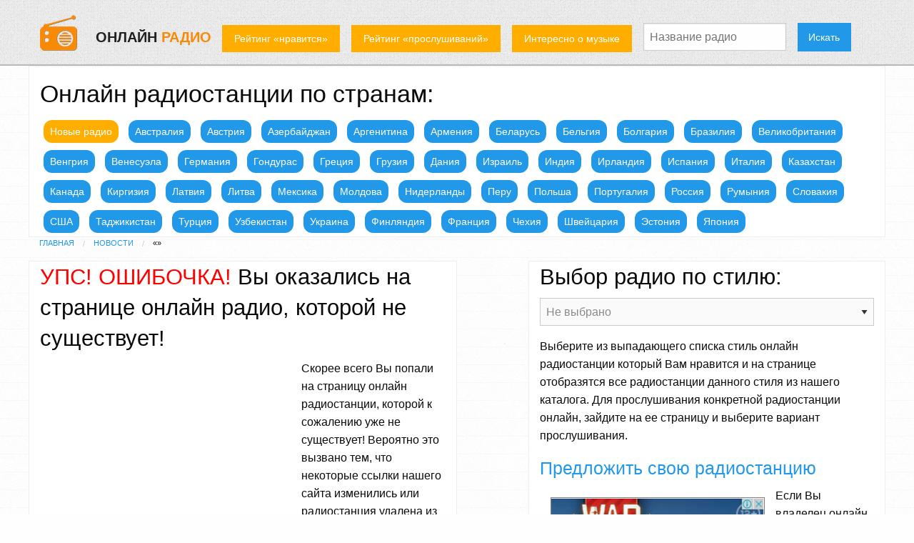

--- FILE ---
content_type: text/html; charset=windows-1251
request_url: https://www.online-fm.net/online-radio.php?st_id=264&m=14
body_size: 9352
content:

<!DOCTYPE HTML>
<html>
  <head>
    <meta http-equiv="Content-Type" content="text/html; charset=UTF-8" />
    <meta name="viewport" content="width=device-width, initial-scale=1.0"/>
      <title>Онлайн радиостанция "". Слушать радиостанцию "" бесплатно онлайн в хорошем качестве </title>
      <!-- http://foundation.zurb.com/sites/download.html/#customizeFoundation -->
       <meta name="keywords" content=" Страница радио, радиостанци, радио, fm радио онлайн, слушать радио, бесплатно fm радио">
       <meta name="description" content="">
       
  <script src="../baloon/js/baloon.js" type="text/javascript"></script>
  <script src="../baloon/js/validate.js" type="text/javascript"></script>
  <script src="../baloon/js/default.js" type="text/javascript"></script>       
       
      <link href="../baloon/css/baloon.css" rel="stylesheet" type="text/css"> 
      <link rel="stylesheet" href="css/foundation.min.css">
      <link rel="stylesheet" href="css/my.css">
      <link rel="shortcut icon" href="./favicon.ico" />


<!-- GGL Verif -->
<meta name="google-site-verification" content="w9QXNwatShkm3o02OXQg7SH_AbCXRAittBhN13XphBM" />
<!-- //GGL Verif -->  

<!-- I.UA verification -->
<meta name="iua-site-verification" content="b5fc848e935088001f30da64d83d8f97" />
<!-- //I.UA verification -->

<!--GGL ADS -- automatic --> 
<script async src="https://pagead2.googlesyndication.com/pagead/js/adsbygoogle.js?client=ca-pub-2289013004229694"
     crossorigin="anonymous"></script>
<!--GGL ADS -- automatic -->    

<!-- Yandex verif -->
<meta name="yandex-verification" content="b34d96a4f96b551c" />
<!-- //Yandex verif --> 

  </head>
<body>
<div class="top-bar">
  <div class="row">
  <div class="top-bar-left">
    <div class="top-bar-left">
      <ul class="dropdown menu" data-dropdown-menu>
        <li>
          <a href="/">
          <img src="img/r_logo.png" alt="Бесплатное онлайн радио" title="Слушайте онлайн интернет радио бесплатно" style="margin-right:3px; margin-top: -10px;">
        </a>
        </li> 
        <li id="count"> <span style="color:#2199e8;"></span>&nbsp;</li>
        <li id="online"> Онлайн&nbsp;</li>
        <li id="radio">Радио</li>

    
   </div>
   <div class="top-bar-left" style="margin: 15px 0 0 10px;">
    <ul class="dropdown menu" data-dropdown-menu>
      <li><a title="Популярные онлайн радиостанции по отметкам !Нравится!" class="warning button" href="rating-online-radio.php?m=18&p=1">Рейтинг &laquo;нравится&raquo;</a></li>
      <li><a title="Популярные онлайн радиостанции по количеству прослушиваний" class="warning button" href="rating-listen-radio.php?m=19&p=1">Рейтинг &laquo;прослушиваний&raquo;</a></li>
      <li><a title="Интересные новости музыки" class="warning button" href="news-online-radio.php?m=29">Интересно о музыке</a></li>
      <li class="has-submenu">
        <!--<a title="Помощь посетителю как слушать радио" class="warning button" href="#">Полезно о радио</a>
          <ul class="submenu menu vertical" data-submenu>
            <li><a href="page-online-radio.php?id=14&m=5">Как слушать радио</a></li>
            <li><a href="page-online-radio.php?id=16&m=5">Затраты на прослушивание</a></li>
            <li><a href="page-online-radio.php?id=17&m=5">Удобство прослушивания</a></li>
         </ul>-->
      </li>
    </ul>
    </div>
  </div>
  <div class="top-bar-left" style="margin: 12px 0 0 0;">
<!-- Find -->
<form name="searsh"  method="get" action="search-online-radio.php">
    <ul class="menu">
      <li><input name="f_find" type="search" placeholder="Название радио"></li>
      <li><input type="hidden" name="m" value="17"/></li>
      <li><button type="submit" class="button">Искать</button></li>
    </ul>
  </form>  
<!-- //Find -->    
  </div>
 
  
  </div>
</div>
<div class="row column" id="tbl_fon" style="padding-top:15px;">
<h1>Онлайн радиостанции по странам:</h1>
<a title="Радиостанции недавно добавленные в каталог" class="button" style="background: #ffae00; border-radius: 12px; padding:8px; margin:5px;" href="new-online-radio.php?m=20&p=1">Новые радио</a>
     <a class="button" style="border-radius: 12px; padding:8px; margin:5px;" href = "radio-by-country.php?country_id=25&m=12&p=1">Австралия</a>
     <a class="button" style="border-radius: 12px; padding:8px; margin:5px;" href = "radio-by-country.php?country_id=20&m=12&p=1">Австрия</a>
     <a class="button" style="border-radius: 12px; padding:8px; margin:5px;" href = "radio-by-country.php?country_id=33&m=12&p=1">Азербайджан</a>
     <a class="button" style="border-radius: 12px; padding:8px; margin:5px;" href = "radio-by-country.php?country_id=47&m=12&p=1">Аргенитина</a>
     <a class="button" style="border-radius: 12px; padding:8px; margin:5px;" href = "radio-by-country.php?country_id=12&m=12&p=1">Армения</a>
     <a class="button" style="border-radius: 12px; padding:8px; margin:5px;" href = "radio-by-country.php?country_id=11&m=12&p=1">Беларусь</a>
     <a class="button" style="border-radius: 12px; padding:8px; margin:5px;" href = "radio-by-country.php?country_id=51&m=12&p=1">Бельгия</a>
     <a class="button" style="border-radius: 12px; padding:8px; margin:5px;" href = "radio-by-country.php?country_id=48&m=12&p=1">Болгария</a>
     <a class="button" style="border-radius: 12px; padding:8px; margin:5px;" href = "radio-by-country.php?country_id=40&m=12&p=1">Бразилия</a>
     <a class="button" style="border-radius: 12px; padding:8px; margin:5px;" href = "radio-by-country.php?country_id=18&m=12&p=1">Великобритания</a>
     <a class="button" style="border-radius: 12px; padding:8px; margin:5px;" href = "radio-by-country.php?country_id=49&m=12&p=1">Венгрия</a>
     <a class="button" style="border-radius: 12px; padding:8px; margin:5px;" href = "radio-by-country.php?country_id=55&m=12&p=1">Венесуэла</a>
     <a class="button" style="border-radius: 12px; padding:8px; margin:5px;" href = "radio-by-country.php?country_id=22&m=12&p=1">Германия</a>
     <a class="button" style="border-radius: 12px; padding:8px; margin:5px;" href = "radio-by-country.php?country_id=54&m=12&p=1">Гондурас</a>
     <a class="button" style="border-radius: 12px; padding:8px; margin:5px;" href = "radio-by-country.php?country_id=23&m=12&p=1">Греция</a>
     <a class="button" style="border-radius: 12px; padding:8px; margin:5px;" href = "radio-by-country.php?country_id=13&m=12&p=1">Грузия</a>
     <a class="button" style="border-radius: 12px; padding:8px; margin:5px;" href = "radio-by-country.php?country_id=36&m=12&p=1">Дания</a>
     <a class="button" style="border-radius: 12px; padding:8px; margin:5px;" href = "radio-by-country.php?country_id=21&m=12&p=1">Израиль</a>
     <a class="button" style="border-radius: 12px; padding:8px; margin:5px;" href = "radio-by-country.php?country_id=43&m=12&p=1">Индия</a>
     <a class="button" style="border-radius: 12px; padding:8px; margin:5px;" href = "radio-by-country.php?country_id=46&m=12&p=1">Ирландия</a>
     <a class="button" style="border-radius: 12px; padding:8px; margin:5px;" href = "radio-by-country.php?country_id=26&m=12&p=1">Испания</a>
     <a class="button" style="border-radius: 12px; padding:8px; margin:5px;" href = "radio-by-country.php?country_id=24&m=12&p=1">Италия</a>
     <a class="button" style="border-radius: 12px; padding:8px; margin:5px;" href = "radio-by-country.php?country_id=38&m=12&p=1">Казахстан</a>
     <a class="button" style="border-radius: 12px; padding:8px; margin:5px;" href = "radio-by-country.php?country_id=29&m=12&p=1">Канада</a>
     <a class="button" style="border-radius: 12px; padding:8px; margin:5px;" href = "radio-by-country.php?country_id=42&m=12&p=1">Киргизия</a>
     <a class="button" style="border-radius: 12px; padding:8px; margin:5px;" href = "radio-by-country.php?country_id=15&m=12&p=1">Латвия</a>
     <a class="button" style="border-radius: 12px; padding:8px; margin:5px;" href = "radio-by-country.php?country_id=28&m=12&p=1">Литва</a>
     <a class="button" style="border-radius: 12px; padding:8px; margin:5px;" href = "radio-by-country.php?country_id=50&m=12&p=1">Мексика</a>
     <a class="button" style="border-radius: 12px; padding:8px; margin:5px;" href = "radio-by-country.php?country_id=44&m=12&p=1">Молдова</a>
     <a class="button" style="border-radius: 12px; padding:8px; margin:5px;" href = "radio-by-country.php?country_id=32&m=12&p=1">Нидерланды</a>
     <a class="button" style="border-radius: 12px; padding:8px; margin:5px;" href = "radio-by-country.php?country_id=27&m=12&p=1">Перу</a>
     <a class="button" style="border-radius: 12px; padding:8px; margin:5px;" href = "radio-by-country.php?country_id=19&m=12&p=1">Польша</a>
     <a class="button" style="border-radius: 12px; padding:8px; margin:5px;" href = "radio-by-country.php?country_id=52&m=12&p=1">Португалия</a>
     <a class="button" style="border-radius: 12px; padding:8px; margin:5px;" href = "radio-by-country.php?country_id=1&m=12&p=1">Россия</a>
     <a class="button" style="border-radius: 12px; padding:8px; margin:5px;" href = "radio-by-country.php?country_id=30&m=12&p=1">Румыния</a>
     <a class="button" style="border-radius: 12px; padding:8px; margin:5px;" href = "radio-by-country.php?country_id=35&m=12&p=1">Словакия</a>
     <a class="button" style="border-radius: 12px; padding:8px; margin:5px;" href = "radio-by-country.php?country_id=16&m=12&p=1">США</a>
     <a class="button" style="border-radius: 12px; padding:8px; margin:5px;" href = "radio-by-country.php?country_id=45&m=12&p=1">Таджикистан</a>
     <a class="button" style="border-radius: 12px; padding:8px; margin:5px;" href = "radio-by-country.php?country_id=41&m=12&p=1">Турция</a>
     <a class="button" style="border-radius: 12px; padding:8px; margin:5px;" href = "radio-by-country.php?country_id=14&m=12&p=1">Узбекистан</a>
     <a class="button" style="border-radius: 12px; padding:8px; margin:5px;" href = "radio-by-country.php?country_id=2&m=12&p=1">Украина</a>
     <a class="button" style="border-radius: 12px; padding:8px; margin:5px;" href = "radio-by-country.php?country_id=39&m=12&p=1">Финляндия</a>
     <a class="button" style="border-radius: 12px; padding:8px; margin:5px;" href = "radio-by-country.php?country_id=17&m=12&p=1">Франция</a>
     <a class="button" style="border-radius: 12px; padding:8px; margin:5px;" href = "radio-by-country.php?country_id=34&m=12&p=1">Чехия</a>
     <a class="button" style="border-radius: 12px; padding:8px; margin:5px;" href = "radio-by-country.php?country_id=31&m=12&p=1">Швейцария</a>
     <a class="button" style="border-radius: 12px; padding:8px; margin:5px;" href = "radio-by-country.php?country_id=37&m=12&p=1">Эстония</a>
     <a class="button" style="border-radius: 12px; padding:8px; margin:5px;" href = "radio-by-country.php?country_id=53&m=12&p=1">Япония</a>

</div>

<script type="text/javascript"> window.location = "error-404-online-radio.php?m=404"</script>
 
<h4>Новые онлайн радиостанции:</h4>
<div class="row small-up-3">
<table style="width: 100%;">
<tr>
<td>
  <div>
  
  

  
    <a href="online-radio.php?st_id=1361&m=14">
      <img style="border-radius: 10px 10px 10px 10px; float: left;" class="thumbnail" src="useruploads/station_img/radio_bonton_20260121_1832.jpg" 
      title='Слушайте радиостанцию "Radio Bonton" онлайн бесплатно' alt="Онлайн радиостанция Radio Bonton" />
    </a>
    <!--<h6>Radio Bonton</h6>-->
    
<p><span style="font-size: 12px;"><strong>Страна:</strong> Чехия</span><br />
<span style="font-size: 12px;"><strong>Жанр:</strong> Популярная музыка</span><br />
<span style="font-size: 12px;"><strong>Язык:</strong> чешский</span></p>    
    
    <p>
 <img alt='Новое радио' title='Новое радио' src = './img/starr0.png'>    
<!--LIKE -->
  
<div>      
 <img src="img/like.png" title="Нравится радиостанция! "/>
 <span style='font-size:80%'>3</span> </div>     
<!--/LIKE -->    
</p>    
    
<p>
  <a title="Слушайте радиостанцию Radio Bonton онлайн бесплатно." 
   href="online-radio.php?st_id=1361&m=14" class="button hollow tiny expanded">Radio Bonton</a>
</p>    
    
  </div>  
<td>
  <div>
  
  

  
    <a href="online-radio.php?st_id=1360&m=14">
      <img style="border-radius: 10px 10px 10px 10px; float: left;" class="thumbnail" src="useruploads/station_img/radio_svisjazz_20260121_1817.jpg" 
      title='Слушайте радиостанцию "Swiss Jazz" онлайн бесплатно' alt="Онлайн радиостанция Swiss Jazz" />
    </a>
    <!--<h6>Swiss Jazz</h6>-->
    
<p><span style="font-size: 12px;"><strong>Страна:</strong> Швейцария</span><br />
<span style="font-size: 12px;"><strong>Жанр:</strong> Блюз</span><br />
<span style="font-size: 12px;"><strong>Язык:</strong> немецкий</span></p>    
    
    <p>
 <img alt='Новое радио' title='Новое радио' src = './img/starr0.png'>    
<!--LIKE -->
  
<div>      
 <img src="img/like.png" title="Нравится радиостанция! "/>
 <span style='font-size:80%'>2</span> </div>     
<!--/LIKE -->    
</p>    
    
<p>
  <a title="Слушайте радиостанцию Swiss Jazz онлайн бесплатно." 
   href="online-radio.php?st_id=1360&m=14" class="button hollow tiny expanded">Swiss Jazz</a>
</p>    
    
  </div>  
<td>
  <div>
  
  

  
    <a href="online-radio.php?st_id=1359&m=14">
      <img style="border-radius: 10px 10px 10px 10px; float: left;" class="thumbnail" src="useruploads/station_img/radio_d99_20260121_1753.jpg" 
      title='Слушайте радиостанцию "Radio D99" онлайн бесплатно' alt="Онлайн радиостанция Radio D99" />
    </a>
    <!--<h6>Radio D99</h6>-->
    
<p><span style="font-size: 12px;"><strong>Страна:</strong> Мексика</span><br />
<span style="font-size: 12px;"><strong>Жанр:</strong> Классический рок</span><br />
<span style="font-size: 12px;"><strong>Язык:</strong> испанский</span></p>    
    
    <p>
 <img alt='Новое радио' title='Новое радио' src = './img/starr0.png'>    
<!--LIKE -->
  
<div>      
 <img src="img/like.png" title="Нравится радиостанция! "/>
 <span style='font-size:80%'>3</span> </div>     
<!--/LIKE -->    
</p>    
    
<p>
  <a title="Слушайте радиостанцию Radio D99 онлайн бесплатно." 
   href="online-radio.php?st_id=1359&m=14" class="button hollow tiny expanded">Radio D99</a>
</p>    
    
  </div>  
</tr><tr>
<td>
  <div>
  
  

  
    <a href="online-radio.php?st_id=1358&m=14">
      <img style="border-radius: 10px 10px 10px 10px; float: left;" class="thumbnail" src="useruploads/station_img/radio_rocknpop_20260121_1744.jpg" 
      title='Слушайте радиостанцию "Rock N Pop" онлайн бесплатно' alt="Онлайн радиостанция Rock N Pop" />
    </a>
    <!--<h6>Rock N Pop</h6>-->
    
<p><span style="font-size: 12px;"><strong>Страна:</strong> Гондурас</span><br />
<span style="font-size: 12px;"><strong>Жанр:</strong> Рок</span><br />
<span style="font-size: 12px;"><strong>Язык:</strong> испанский</span></p>    
    
    <p>
 <img alt='Новое радио' title='Новое радио' src = './img/starr0.png'>    
<!--LIKE -->
  
<div>      
 <img src="img/like.png" title="Нравится радиостанция! "/>
 <span style='font-size:80%'>3</span> </div>     
<!--/LIKE -->    
</p>    
    
<p>
  <a title="Слушайте радиостанцию Rock N Pop онлайн бесплатно." 
   href="online-radio.php?st_id=1358&m=14" class="button hollow tiny expanded">Rock N Pop</a>
</p>    
    
  </div>  
<td>
  <div>
  
  

  
    <a href="online-radio.php?st_id=1357&m=14">
      <img style="border-radius: 10px 10px 10px 10px; float: left;" class="thumbnail" src="useruploads/station_img/radio_hot94_20260121_1733.jpg" 
      title='Слушайте радиостанцию "Radio Hot 94" онлайн бесплатно' alt="Онлайн радиостанция Radio Hot 94" />
    </a>
    <!--<h6>Radio Hot 94</h6>-->
    
<p><span style="font-size: 12px;"><strong>Страна:</strong> Венесуэла</span><br />
<span style="font-size: 12px;"><strong>Жанр:</strong> Разнообразная</span><br />
<span style="font-size: 12px;"><strong>Язык:</strong> испанский</span></p>    
    
    <p>
 <img alt='Новое радио' title='Новое радио' src = './img/starr0.png'>    
<!--LIKE -->
  
<div>      
 <img src="img/like.png" title="Нравится радиостанция! "/>
 <span style='font-size:80%'>3</span> </div>     
<!--/LIKE -->    
</p>    
    
<p>
  <a title="Слушайте радиостанцию Radio Hot 94 онлайн бесплатно." 
   href="online-radio.php?st_id=1357&m=14" class="button hollow tiny expanded">Radio Hot 94</a>
</p>    
    
  </div>  
<td>
  <div>
  
  

  
    <a href="online-radio.php?st_id=1356&m=14">
      <img style="border-radius: 10px 10px 10px 10px; float: left;" class="thumbnail" src="useruploads/station_img/radio_rama_20260121_1723.jpg" 
      title='Слушайте радиостанцию "Radiorama" онлайн бесплатно' alt="Онлайн радиостанция Radiorama" />
    </a>
    <!--<h6>Radiorama</h6>-->
    
<p><span style="font-size: 12px;"><strong>Страна:</strong> Венесуэла</span><br />
<span style="font-size: 12px;"><strong>Жанр:</strong> Популярная музыка</span><br />
<span style="font-size: 12px;"><strong>Язык:</strong> испанский</span></p>    
    
    <p>
 <img alt='Новое радио' title='Новое радио' src = './img/starr0.png'>    
<!--LIKE -->
  
<div>      
 <img src="img/like.png" title="Нравится радиостанция! "/>
 <span style='font-size:80%'>3</span> </div>     
<!--/LIKE -->    
</p>    
    
<p>
  <a title="Слушайте радиостанцию Radiorama онлайн бесплатно." 
   href="online-radio.php?st_id=1356&m=14" class="button hollow tiny expanded">Radiorama</a>
</p>    
    
  </div>  
</tr><tr>
<td>
  <div>
  
  

  
    <a href="online-radio.php?st_id=1355&m=14">
      <img style="border-radius: 10px 10px 10px 10px; float: left;" class="thumbnail" src="useruploads/station_img/radio_latgales_20260118_2017.jpg" 
      title='Слушайте радиостанцию "Latgales Radio" онлайн бесплатно' alt="Онлайн радиостанция Latgales Radio" />
    </a>
    <!--<h6>Latgales Radio</h6>-->
    
<p><span style="font-size: 12px;"><strong>Страна:</strong> Латвия</span><br />
<span style="font-size: 12px;"><strong>Жанр:</strong> Фолк этническая музыка</span><br />
<span style="font-size: 12px;"><strong>Язык:</strong> латвийский</span></p>    
    
    <p>
 <img alt='Новое радио' title='Новое радио' src = './img/starr0.png'>    
<!--LIKE -->
  
<div>      
 <img src="img/like.png" title="Нравится радиостанция! "/>
 <span style='font-size:80%'>3</span> </div>     
<!--/LIKE -->    
</p>    
    
<p>
  <a title="Слушайте радиостанцию Latgales Radio онлайн бесплатно." 
   href="online-radio.php?st_id=1355&m=14" class="button hollow tiny expanded">Latgales Radio</a>
</p>    
    
  </div>  
<td>
  <div>
  
  

  
    <a href="online-radio.php?st_id=1354&m=14">
      <img style="border-radius: 10px 10px 10px 10px; float: left;" class="thumbnail" src="useruploads/station_img/radio_jaunerock_20260118_12001.jpg" 
      title='Слушайте радиостанцию "Noir Jaune Rock" онлайн бесплатно' alt="Онлайн радиостанция Noir Jaune Rock" />
    </a>
    <!--<h6>Noir Jaune Rock</h6>-->
    
<p><span style="font-size: 12px;"><strong>Страна:</strong> Бельгия</span><br />
<span style="font-size: 12px;"><strong>Жанр:</strong> Рок</span><br />
<span style="font-size: 12px;"><strong>Язык:</strong> французский</span></p>    
    
    <p>
 <img alt='Новое радио' title='Новое радио' src = './img/starr0.png'>    
<!--LIKE -->
  
<div>      
 <img src="img/like.png" title="Нравится радиостанция! "/>
 <span style='font-size:80%'>4</span> </div>     
<!--/LIKE -->    
</p>    
    
<p>
  <a title="Слушайте радиостанцию Noir Jaune Rock онлайн бесплатно." 
   href="online-radio.php?st_id=1354&m=14" class="button hollow tiny expanded">Noir Jaune Rock</a>
</p>    
    
  </div>  
<td>
  <div>
  
  

  
    <a href="online-radio.php?st_id=1353&m=14">
      <img style="border-radius: 10px 10px 10px 10px; float: left;" class="thumbnail" src="useruploads/station_img/radio_4you_20260118_1950.jpg" 
      title='Слушайте радиостанцию "Radio 4You" онлайн бесплатно' alt="Онлайн радиостанция Radio 4You" />
    </a>
    <!--<h6>Radio 4You</h6>-->
    
<p><span style="font-size: 12px;"><strong>Страна:</strong> Беларусь</span><br />
<span style="font-size: 12px;"><strong>Жанр:</strong> Электронная музыка</span><br />
<span style="font-size: 12px;"><strong>Язык:</strong> русский</span></p>    
    
    <p>
 <img alt='Новое радио' title='Новое радио' src = './img/starr0.png'>    
<!--LIKE -->
  
<div>      
 <img src="img/like.png" title="Нравится радиостанция! "/>
 <span style='font-size:80%'>3</span> </div>     
<!--/LIKE -->    
</p>    
    
<p>
  <a title="Слушайте радиостанцию Radio 4You онлайн бесплатно." 
   href="online-radio.php?st_id=1353&m=14" class="button hollow tiny expanded">Radio 4You</a>
</p>    
    
  </div>  
</tr><tr>
<td>
  <div>
  
  

  
    <a href="online-radio.php?st_id=1352&m=14">
      <img style="border-radius: 10px 10px 10px 10px; float: left;" class="thumbnail" src="useruploads/station_img/radio-fm96_20260107_1851.jpg" 
      title='Слушайте радиостанцию "Radio FM96" онлайн бесплатно' alt="Онлайн радиостанция Radio FM96" />
    </a>
    <!--<h6>Radio FM96</h6>-->
    
<p><span style="font-size: 12px;"><strong>Страна:</strong> Канада</span><br />
<span style="font-size: 12px;"><strong>Жанр:</strong> Рок</span><br />
<span style="font-size: 12px;"><strong>Язык:</strong> английский</span></p>    
    
    <p>
 <img alt='Новое радио' title='Новое радио' src = './img/starr0.png'>    
<!--LIKE -->
  
<div>      
 <img src="img/like.png" title="Нравится радиостанция! "/>
 <span style='font-size:80%'>6</span> </div>     
<!--/LIKE -->    
</p>    
    
<p>
  <a title="Слушайте радиостанцию Radio FM96 онлайн бесплатно." 
   href="online-radio.php?st_id=1352&m=14" class="button hollow tiny expanded">Radio FM96</a>
</p>    
    
  </div>  
<td>
  <div>
  
  

  
    <a href="online-radio.php?st_id=1351&m=14">
      <img style="border-radius: 10px 10px 10px 10px; float: left;" class="thumbnail" src="useruploads/station_img/radio-ibiza_20260107_1841.jpg" 
      title='Слушайте радиостанцию "Radio Ibiza" онлайн бесплатно' alt="Онлайн радиостанция Radio Ibiza" />
    </a>
    <!--<h6>Radio Ibiza</h6>-->
    
<p><span style="font-size: 12px;"><strong>Страна:</strong> Испания</span><br />
<span style="font-size: 12px;"><strong>Жанр:</strong> Электронная музыка</span><br />
<span style="font-size: 12px;"><strong>Язык:</strong> испанский</span></p>    
    
    <p>
 <img alt='Новое радио' title='Новое радио' src = './img/starr0.png'>    
<!--LIKE -->
  
<div>      
 <img src="img/like.png" title="Нравится радиостанция! "/>
 <span style='font-size:80%'>9</span> </div>     
<!--/LIKE -->    
</p>    
    
<p>
  <a title="Слушайте радиостанцию Radio Ibiza онлайн бесплатно." 
   href="online-radio.php?st_id=1351&m=14" class="button hollow tiny expanded">Radio Ibiza</a>
</p>    
    
  </div>  
<td>
  <div>
  
  

  
    <a href="online-radio.php?st_id=1350&m=14">
      <img style="border-radius: 10px 10px 10px 10px; float: left;" class="thumbnail" src="useruploads/station_img/radio-dublin_20260107_1836.jpg" 
      title='Слушайте радиостанцию "Dublin 98FM" онлайн бесплатно' alt="Онлайн радиостанция Dublin 98FM" />
    </a>
    <!--<h6>Dublin 98FM</h6>-->
    
<p><span style="font-size: 12px;"><strong>Страна:</strong> Ирландия</span><br />
<span style="font-size: 12px;"><strong>Жанр:</strong> Популярная музыка</span><br />
<span style="font-size: 12px;"><strong>Язык:</strong> английский</span></p>    
    
    <p>
 <img alt='Новое радио' title='Новое радио' src = './img/starr0.png'>    
<!--LIKE -->
  
<div>      
 <img src="img/like.png" title="Нравится радиостанция! "/>
 <span style='font-size:80%'>7</span> </div>     
<!--/LIKE -->    
</p>    
    
<p>
  <a title="Слушайте радиостанцию Dublin 98FM онлайн бесплатно." 
   href="online-radio.php?st_id=1350&m=14" class="button hollow tiny expanded">Dublin 98FM</a>
</p>    
    
  </div>  
</tr><tr>
<td>
  <div>
  
  

  
    <a href="online-radio.php?st_id=1349&m=14">
      <img style="border-radius: 10px 10px 10px 10px; float: left;" class="thumbnail" src="useruploads/station_img/shizoid-transe_20260107_1826.jpg" 
      title='Слушайте радиостанцию "Schizoid" онлайн бесплатно' alt="Онлайн радиостанция Schizoid" />
    </a>
    <!--<h6>Schizoid</h6>-->
    
<p><span style="font-size: 12px;"><strong>Страна:</strong> Индия</span><br />
<span style="font-size: 12px;"><strong>Жанр:</strong> Транс (trance)</span><br />
<span style="font-size: 12px;"><strong>Язык:</strong> индийский</span></p>    
    
    <p>
 <img alt='Новое радио' title='Новое радио' src = './img/starr0.png'>    
<!--LIKE -->
  
<div>      
 <img src="img/like.png" title="Нравится радиостанция! "/>
 <span style='font-size:80%'>6</span> </div>     
<!--/LIKE -->    
</p>    
    
<p>
  <a title="Слушайте радиостанцию Schizoid онлайн бесплатно." 
   href="online-radio.php?st_id=1349&m=14" class="button hollow tiny expanded">Schizoid</a>
</p>    
    
  </div>  
<td>
  <div>
  
  

  
    <a href="online-radio.php?st_id=1348&m=14">
      <img style="border-radius: 10px 10px 10px 10px; float: left;" class="thumbnail" src="useruploads/station_img/radio-100fm-20260104_1850.jpg" 
      title='Слушайте радиостанцию "100 FM Radius" онлайн бесплатно' alt="Онлайн радиостанция 100 FM Radius" />
    </a>
    <!--<h6>100 FM Radius</h6>-->
    
<p><span style="font-size: 12px;"><strong>Страна:</strong> Израиль</span><br />
<span style="font-size: 12px;"><strong>Жанр:</strong> Хиты</span><br />
<span style="font-size: 12px;"><strong>Язык:</strong> иврит</span></p>    
    
    <p>
 <img alt='Новое радио' title='Новое радио' src = './img/starr0.png'>    
<!--LIKE -->
  
<div>      
 <img src="img/like.png" title="Нравится радиостанция! "/>
 <span style='font-size:80%'>9</span> </div>     
<!--/LIKE -->    
</p>    
    
<p>
  <a title="Слушайте радиостанцию 100 FM Radius онлайн бесплатно." 
   href="online-radio.php?st_id=1348&m=14" class="button hollow tiny expanded">100 FM Radius</a>
</p>    
    
  </div>  
<td>
  <div>
  
  

  
    <a href="online-radio.php?st_id=1347&m=14">
      <img style="border-radius: 10px 10px 10px 10px; float: left;" class="thumbnail" src="useruploads/station_img/radio-88-20260104_1844.jpg" 
      title='Слушайте радиостанцию "Radio 88" онлайн бесплатно' alt="Онлайн радиостанция Radio 88" />
    </a>
    <!--<h6>Radio 88</h6>-->
    
<p><span style="font-size: 12px;"><strong>Страна:</strong> Венгрия</span><br />
<span style="font-size: 12px;"><strong>Жанр:</strong> Популярная музыка</span><br />
<span style="font-size: 12px;"><strong>Язык:</strong> венгерский</span></p>    
    
    <p>
 <img alt='Новое радио' title='Новое радио' src = './img/starr0.png'>    
<!--LIKE -->
  
<div>      
 <img src="img/like.png" title="Нравится радиостанция! "/>
 <span style='font-size:80%'>6</span> </div>     
<!--/LIKE -->    
</p>    
    
<p>
  <a title="Слушайте радиостанцию Radio 88 онлайн бесплатно." 
   href="online-radio.php?st_id=1347&m=14" class="button hollow tiny expanded">Radio 88</a>
</p>    
    
  </div>  
</tr><tr>
<td>
  <div>
  
  

  
    <a href="online-radio.php?st_id=1346&m=14">
      <img style="border-radius: 10px 10px 10px 10px; float: left;" class="thumbnail" src="useruploads/station_img/radio-klc-20260104_1838.jpg" 
      title='Слушайте радиостанцию "KLC original" онлайн бесплатно' alt="Онлайн радиостанция KLC original" />
    </a>
    <!--<h6>KLC original</h6>-->
    
<p><span style="font-size: 12px;"><strong>Страна:</strong> Бразилия</span><br />
<span style="font-size: 12px;"><strong>Жанр:</strong> Электронная музыка</span><br />
<span style="font-size: 12px;"><strong>Язык:</strong> испанский</span></p>    
    
    <p>
 <img alt='Новое радио' title='Новое радио' src = './img/starr0.png'>    
<!--LIKE -->
  
<div>      
 <img src="img/like.png" title="Нравится радиостанция! "/>
 <span style='font-size:80%'>7</span> </div>     
<!--/LIKE -->    
</p>    
    
<p>
  <a title="Слушайте радиостанцию KLC original онлайн бесплатно." 
   href="online-radio.php?st_id=1346&m=14" class="button hollow tiny expanded">KLC original</a>
</p>    
    
  </div>  
<td>
  <div>
  
  

  
    <a href="online-radio.php?st_id=1345&m=14">
      <img style="border-radius: 10px 10px 10px 10px; float: left;" class="thumbnail" src="useruploads/station_img/radio-lider-20260104_1831.jpg" 
      title='Слушайте радиостанцию "Radio Lider" онлайн бесплатно' alt="Онлайн радиостанция Radio Lider" />
    </a>
    <!--<h6>Radio Lider</h6>-->
    
<p><span style="font-size: 12px;"><strong>Страна:</strong> Венесуэла</span><br />
<span style="font-size: 12px;"><strong>Жанр:</strong> Популярная музыка</span><br />
<span style="font-size: 12px;"><strong>Язык:</strong> испанский</span></p>    
    
    <p>
 <img alt='Новое радио' title='Новое радио' src = './img/starr0.png'>    
<!--LIKE -->
  
<div>      
 <img src="img/like.png" title="Нравится радиостанция! "/>
 <span style='font-size:80%'>6</span> </div>     
<!--/LIKE -->    
</p>    
    
<p>
  <a title="Слушайте радиостанцию Radio Lider онлайн бесплатно." 
   href="online-radio.php?st_id=1345&m=14" class="button hollow tiny expanded">Radio Lider</a>
</p>    
    
  </div>  
<td>
  <div>
  
  

  
    <a href="online-radio.php?st_id=1344&m=14">
      <img style="border-radius: 10px 10px 10px 10px; float: left;" class="thumbnail" src="useruploads/station_img/radio-rt-20260104_1821.jpg" 
      title='Слушайте радиостанцию "Play Top Radio" онлайн бесплатно' alt="Онлайн радиостанция Play Top Radio" />
    </a>
    <!--<h6>Play Top Radio</h6>-->
    
<p><span style="font-size: 12px;"><strong>Страна:</strong> Венесуэла</span><br />
<span style="font-size: 12px;"><strong>Жанр:</strong> Популярная музыка</span><br />
<span style="font-size: 12px;"><strong>Язык:</strong> испанский</span></p>    
    
    <p>
 <img alt='Новое радио' title='Новое радио' src = './img/starr0.png'>    
<!--LIKE -->
  
<div>      
 <img src="img/like.png" title="Нравится радиостанция! "/>
 <span style='font-size:80%'>7</span> </div>     
<!--/LIKE -->    
</p>    
    
<p>
  <a title="Слушайте радиостанцию Play Top Radio онлайн бесплатно." 
   href="online-radio.php?st_id=1344&m=14" class="button hollow tiny expanded">Play Top Radio</a>
</p>    
    
  </div>  
</tr></table></div>


</div>

<div class="medium-6 large-5 columns" id="tbl_fon">

<div class="primary callout">
<img style="margin-left:85px; margin-top:5px;" width="265px" height="161px" title="Stop War in Ukraine!" alt="Stop War in Ukraine!" src="/img/stop_war_fm.png" />
</div>


<!-- Select style radio -->
<div class="primary callout">
<h3>Выбор жанра радиостанции:</h3>

<form method="POST" action="online-radio-style.php?m=10&p=1">
<select name="st_id" onchange="this.form.submit()">
<option value="0">Не выбрано</option>
		   <option style="margin-left:4px;" value="15" 
         >
	     Альтернативная </option>
	     		   <option style="margin-left:4px;" value="20" 
         >
	     Блюз </option>
	     		   <option style="margin-left:4px;" value="31" 
         >
	     Детское радио </option>
	     		   <option style="margin-left:4px;" value="11" 
         >
	     Джаз </option>
	     		   <option style="margin-left:4px;" value="25" 
         >
	     Дип-хаус (deep house) </option>
	     		   <option style="margin-left:4px;" value="24" 
         >
	     Диско </option>
	     		   <option style="margin-left:4px;" value="29" 
         >
	     Информационное </option>
	     		   <option style="margin-left:4px;" value="37" 
         >
	     Кантри </option>
	     		   <option style="margin-left:4px;" value="21" 
         >
	     Классическая музыка </option>
	     		   <option style="margin-left:4px;" value="12" 
         >
	     Классический рок </option>
	     		   <option style="margin-left:4px;" value="8" 
         >
	     Клубная (танцевальная) </option>
	     		   <option style="margin-left:4px;" value="19" 
         >
	     Музыка 80-х 90-х </option>
	     		   <option style="margin-left:4px;" value="27" 
         >
	     Музыка из игр </option>
	     		   <option style="margin-left:4px;" value="9" 
         >
	     Популярная музыка </option>
	     		   <option style="margin-left:4px;" value="14" 
         >
	     Разнообразная </option>
	     		   <option style="margin-left:4px;" value="5" 
         >
	     Релакс (лаунж) </option>
	     		   <option style="margin-left:4px;" value="33" 
         >
	     Рок </option>
	     		   <option style="margin-left:4px;" value="16" 
         >
	     Рэгги </option>
	     		   <option style="margin-left:4px;" value="34" 
         >
	     Рэп, Хип-хоп (hip-hop) </option>
	     		   <option style="margin-left:4px;" value="3" 
         >
	     Рэтро </option>
	     		   <option style="margin-left:4px;" value="35" 
         >
	     Транс (trance) </option>
	     		   <option style="margin-left:4px;" value="22" 
         >
	     Фолк этническая музыка </option>
	     		   <option style="margin-left:4px;" value="32" 
         >
	     Хеви-метал </option>
	     		   <option style="margin-left:4px;" value="17" 
         >
	     Хиты </option>
	     		   <option style="margin-left:4px;" value="23" 
         >
	     Христианское радио </option>
	     		   <option style="margin-left:4px;" value="36" 
         >
	     Чилаут (chill out) </option>
	     		   <option style="margin-left:4px;" value="13" 
         >
	     Шансон </option>
	     		   <option style="margin-left:4px;" value="28" 
         >
	     Электронная музыка </option>
	           </select>
</form>
<p><strong>Выберите из выпадающего списка</strong> онлайн радиостанций, тот музыкальный жанр, который Вам 
   нравится и на странице отобразятся все онлайн радиостанции данного жанра из нашего каталога. 
   Для прослушивания конкретной радиостанции, зайдите на ее страницу и выберите удобный вариант 
   прослушивания.
</p>
</div>      
<!-- Select style radio -->



<h4>Предложить свою радиостанцию</h4>


<p>Если Вы владелец онлайн радиостанции, или считаете, что можете предложить свою радиостанцию нашему 
каталогу, Вы можете сообщить нам о своем желании добавить Ваше онлайн радио в наш каталог. 
Предлагаемая Вами музыкальная радиостанция должна быть хоть немного популярна и обязательно должна иметь 
свой сайт.</p>

<a href="add-online-radio.php?m=22" class="button large">Предложить свою радиостанцию</a>

<!-- NEWS -->
<h3>Новости музыки и курьезы:</h3>
<div class="tabs-panel is-active" id="panel">
<div>
</div><div>
  
     <p><a href="news-item.php?id=93&m=3">
        <h4>У дуэта Sw@da i Niczos проблемы с языком?</h4> 
      </a>
    </p>
    <p> <img src="http://www.online-fm.net/useruploads/news_img25/kurioz_20250323_1534.jpg" vspace="5" hspace="10" width="170" height="153" align="left" />Курьезный случай произошёл на польском национальном отборе на &laquo;Евровидение&raquo;.<b> Дуэт Sw@da i Niczos</b> представил песню &laquo;Lusterka&raquo;, исполненную на подляшском диалекте &mdash; смеси польского, белорусского и украинского языков. <br /><div>Это вызвало бурную реакцию в интернете: некоторые фанаты критиковали выбор языка, утверждая, что он не является ни польским, ни подляшским диалектом, и обвиняли организаторов в поддержке украинской диаспоры в Польше, значительно возросшей с 2022 года.</div>     </p>
    <p align="right">
      <span style="color: #f98a07; float: left;">[ 22.03.2025 ]</span>
      <a class="button hollow tiny" href ="news-item.php?id=93&m=3">
        Подробнее      
      </a>
    </p>
</div><div>
  
     <p><a href="news-item.php?id=92&m=3">
        <h4>Брюс Кулик планирует начать работу над автобиографией</h4> 
      </a>
    </p>
    <p>    <img src="http://online-fm.net/useruploads/news_img16/gitar_kiss.jpg" align="left" height="153" width="170" hspace="10" vspace="10" /><div><br /></div><div>Бывший гитарист американской рок-группы KISS <b>Брюс Кулик</b> заявил, что в следующем году он планирует начать работу над автобиографией.&nbsp;</div><div>По словам музыканта, в книге он подробно расскажет о своей жизни и работе с групой KISS.</div>                    </p>
    <p align="right">
      <span style="color: #f98a07; float: left;">[ 23.01.2025 ]</span>
      <a class="button hollow tiny" href ="news-item.php?id=92&m=3">
        Подробнее      
      </a>
    </p>
</div><div>
  
     <p><a href="news-item.php?id=91&m=3">
        <h4>Самая популярная песня 2024 года</h4> 
      </a>
    </p>
    <p>  <img src="http://online-fm.net/useruploads/news_img16/bili-ailish.jpg" align="left" height="148" width="220" hspace="10" vspace="10" /><b>Музыкальный стриминговый сервис Spotify подвел итоги 2024 года</b>&nbsp;и определил самую популярную песню. Этот трек занял первое место в музыкальном чарте платформы &quot;Самые популярные композиции&quot; в последние недели прошлого года.Как сообщает издание Variety, речь идет о хите&nbsp;<b>&quot;Birds of a Feather&quot;</b>, который исполняет известная американская певица Билли Айлиш. Трек вышел в июле 2024 года и вошел в альбом звезды &quot;Hit Me Hard and Soft&quot;. За семь месяцев он стал лидером на различных площадках и популярным во всем мире. А платформа Spotify признала его самым популярным.               </p>
    <p align="right">
      <span style="color: #f98a07; float: left;">[ 09.01.2025 ]</span>
      <a class="button hollow tiny" href ="news-item.php?id=91&m=3">
        Подробнее      
      </a>
    </p>
</div><div>
  
     <p><a href="news-item.php?id=89&m=3">
        <h4>Вышел новый клип The Beatles на песню Now and Then</h4> 
      </a>
    </p>
    <p> <img src="http://online-fm.net/useruploads/news_img16/beatles_20231109_748.jpg" align="left" height="113" width="160" hspace="8" vspace="2" /><div>Вышел клип на финальную песню The Beatles &laquo;Now and Then&raquo;. В нем можно увидеть Пола Маккартни и Ринго Старра из студии, а также старые съемки и фото Джона Леннона и Джорджа Харрисона &ndash; причем в некоторых кадрах все четверо &laquo;битлов&raquo; появляются вместе.</div><div>Режиссером видео выступит Питер Джексон, создавший кинотрилогию &laquo;Властелин колец&raquo; (2001&ndash;2003).</div>          </p>
    <p align="right">
      <span style="color: #f98a07; float: left;">[ 02.11.2023 ]</span>
      <a class="button hollow tiny" href ="news-item.php?id=89&m=3">
        Подробнее      
      </a>
    </p>
</div><div>
  
     <p><a href="news-item.php?id=90&m=3">
        <h4>The Rolling Stones опубликовали видео песни с Леди Гагой</h4> 
      </a>
    </p>
    <p><img src="http://online-fm.net/useruploads/news_img16/roll_st_20231109_812.jpg" align="left" height="142" width="170" hspace="12" vspace="2" /><div>The Rolling Stones опубликовали концертное видео с песней &laquo;Sweet Sounds of Heaven&raquo;, которую они исполнили вместе с Леди Гагой. Ролик был снят 19 октября на нью-йоркском выступлении группы.</div><div>Концерт &laquo;роллингов&raquo; прошел не на стадионе, как можно было ожидать, а в клубе Racket. Это шоу было отчасти секретным: сначала о нем говорили как о &laquo;событии, связанном с The Rolling Stones&raquo;, потом поползли слухи, что это будет просто вечеринка в честь релиза альбома &laquo;Hackney Diamonds&raquo;</div>     </p>
    <p align="right">
      <span style="color: #f98a07; float: left;">[ 24.10.2023 ]</span>
      <a class="button hollow tiny" href ="news-item.php?id=90&m=3">
        Подробнее      
      </a>
    </p>
</div><div>
  
     <p><a href="news-item.php?id=86&m=3">
        <h4>Галкин публично унизил Киркорова</h4> 
      </a>
    </p>
    <p><p><img src="http://online-fm.net/useruploads/news_img16/mg_20230118_1531.jpg" align="left" height="150" width="170" hspace="12" vspace="5" alt="Максим Галкин" /></p> <p>На одном из концертов Максим Галкин высказался о личной жизни с Аллой Пугачевой, &quot;уколов&quot; Филиппа Киркорова.</p> <p>В России мужа Аллы Пугачевой часто обвиняли в нетрадиционной ориентации, но Галкин сделал это предметов своих выступлений.</p>     </p>
    <p align="right">
      <span style="color: #f98a07; float: left;">[ 18.01.2023 ]</span>
      <a class="button hollow tiny" href ="news-item.php?id=86&m=3">
        Подробнее      
      </a>
    </p>
</div>
</div>
<!-- //News -->  
  
</div>
</div>
<div class="column row">

<!-- ANY Radiostation  -->

<h3>Другие онлайн радиостанции жанра &laquo;&raquo;:</h3>

<div class="tabs-panel is-active" id="panel" style="background: white; border: 1px solid #eeeeee;">

<div class="row medium-up-3 large-up-6">
 </div>


</div>
</div>

<br />
<div class="bot-bar">
<div class="row column">
<ul class="menu">
<li>Copyright &copy; Онлайн радио 2012 - 2026 <span style="font-size:8px"> - [3]</span> 
 </li>
<li><a title="Популярные онлайн радиостанции по отметкам !Нравится!" href="rating-online-radio.php?m=18&p=1">Рейтинг &laquo;нравится&raquo;</a></li>
<li><a title="Популярные онлайн радиостанции по количеству прослушиваний" href="rating-listen-radio.php?m=19&p=1">Рейтинг &laquo;прослушиваний&raquo;</a></li>
<li><a href="new-online-radio.php?m=20">Новые радиостанции</a></li>
<!--<li><a href="my-list-online-radio.php?m=21">Любимое радио</a></li>-->
<li><a href="news-online-radio.php?m=29">Новости</a></li>
<!--<li><a href="page-online-radio.php?id=14&m=5">Как слушать радио</a></li>-->

<li class="float-right" style="padding-top: 10px;">
<!-- Whos amug -->
<script id="_wauv0c">var _wau = _wau || []; _wau.push(["classic", "lsad8icij3r3", "v0c"]);(function() { var s=document.createElement("script"); s.async=true; s.src="https://widgets.amung.us/classic.js";document.getElementsByTagName("head")[0].appendChild(s);})();</script>
<!-- //Whos amug -->
</li>

<li class="float-right">

<!-- I.UA counter -->
<a href="https://www.i.ua/" target="_blank" onclick="this.href='https://i.ua/r.php?116374';" title="Rated by I.UA">
<script type="text/javascript"><!--
iS='http'+(window.location.protocol=='https:'?'s':'')+
'://r.i.ua/s?u116374&p62&n'+Math.random();
iD=document;if(!iD.cookie)iD.cookie="b=b; path=/";if(iD.cookie)iS+='&c1';
iS+='&d'+(screen.colorDepth?screen.colorDepth:screen.pixelDepth)
+"&w"+screen.width+'&h'+screen.height;
iT=iR=iD.referrer.replace(iP=/^[a-z]*:\/\//,'');iH=window.location.href.replace(iP,'');
((iI=iT.indexOf('/'))!=-1)?(iT=iT.substring(0,iI)):(iI=iT.length);
if(iT!=iH.substring(0,iI))iS+='&f'+escape(iR);
iS+='&r'+escape(iH);
iD.write('<img src="'+iS+'" border="0" width="88" height="31" />');
//--></script></a><!-- End of I.UA counter -->

<!-- Default Statcounter.com code / -->
<script type="text/javascript">
var sc_project=13079340; 
var sc_invisible=1; 
var sc_security="4854b94b"; 
</script>
<script type="text/javascript"
src="https://www.statcounter.com/counter/counter.js"
async></script>
<noscript><div class="statcounter"><a title="Web Analytics
Made Easy - Statcounter" href="https://statcounter.com/"
target="_blank"><img class="statcounter"
src="https://c.statcounter.com/13079340/0/4854b94b/1/"
alt="Web Analytics Made Easy - Statcounter"
referrerPolicy="no-referrer-when-downgrade"></a></div></noscript>
<!-- End of Statcounter.com Code -->

</li>
<li class="float-right" style="padding-top: 10px;">

</li>
<li class="float-right" style="padding-top: 10px; padding-right: 10px;">
<img src="/img/88_31_online_fm.jpg"/>
</li>
</ul>
</div>
</div>


<script src="https://code.jquery.com/jquery-2.1.4.min.js"></script>
<script src="js/foundation.js"></script>
<script>
      $(document).foundation();
    </script>
    
<!-- GGL Analyt -->    
<script>
  (function(i,s,o,g,r,a,m){i['GoogleAnalyticsObject']=r;i[r]=i[r]||function(){
  (i[r].q=i[r].q||[]).push(arguments)},i[r].l=1*new Date();a=s.createElement(o),
  m=s.getElementsByTagName(o)[0];a.async=1;a.src=g;m.parentNode.insertBefore(a,m)
  })(window,document,'script','//www.google-analytics.com/analytics.js','ga');

  ga('create', 'UA-4752213-5', 'auto');
  ga('send', 'pageview');

</script>    
<!-- //GGL Analyt -->
</body>
</html>

--- FILE ---
content_type: text/html; charset=windows-1251
request_url: https://www.online-fm.net/error-404-online-radio.php?m=404
body_size: 7111
content:

<!DOCTYPE HTML>
<html>
  <head>
    <meta http-equiv="Content-Type" content="text/html; charset=UTF-8" />
    <meta name="viewport" content="width=device-width, initial-scale=1.0"/>
      <title>Ошибка! Вы попали на страницу которой не существует! Онлайн радио </title>
      <!-- http://foundation.zurb.com/sites/download.html/#customizeFoundation -->
       <meta name="keywords" content="Ошибка, страница, не существует, радио, fm, онлайн ">
       <meta name="description" content="Страница ошибки! Такой страницы уже нет на сайте! Перейдите по ссылке в меню на страницу которая Вам нужна.">
       
  <script src="../baloon/js/baloon.js" type="text/javascript"></script>
  <script src="../baloon/js/validate.js" type="text/javascript"></script>
  <script src="../baloon/js/default.js" type="text/javascript"></script>       
       
      <link href="../baloon/css/baloon.css" rel="stylesheet" type="text/css"> 
      <link rel="stylesheet" href="css/foundation.min.css">
      <link rel="stylesheet" href="css/my.css">
      <link rel="shortcut icon" href="./favicon.ico" />


<!-- GGL Verif -->
<meta name="google-site-verification" content="w9QXNwatShkm3o02OXQg7SH_AbCXRAittBhN13XphBM" />
<!-- //GGL Verif -->  

<!-- I.UA verification -->
<meta name="iua-site-verification" content="b5fc848e935088001f30da64d83d8f97" />
<!-- //I.UA verification -->

<!--GGL ADS -- automatic --> 
<script async src="https://pagead2.googlesyndication.com/pagead/js/adsbygoogle.js?client=ca-pub-2289013004229694"
     crossorigin="anonymous"></script>
<!--GGL ADS -- automatic -->    

<!-- Yandex verif -->
<meta name="yandex-verification" content="b34d96a4f96b551c" />
<!-- //Yandex verif --> 

  </head>
<body>
<div class="top-bar">
  <div class="row">
  <div class="top-bar-left">
    <div class="top-bar-left">
      <ul class="dropdown menu" data-dropdown-menu>
        <li>
          <a href="/">
          <img src="img/r_logo.png" alt="Бесплатное онлайн радио" title="Слушайте онлайн интернет радио бесплатно" style="margin-right:3px; margin-top: -10px;">
        </a>
        </li> 
        <li id="count"> <span style="color:#2199e8;"></span>&nbsp;</li>
        <li id="online"> Онлайн&nbsp;</li>
        <li id="radio">Радио</li>

    
   </div>
   <div class="top-bar-left" style="margin: 15px 0 0 10px;">
    <ul class="dropdown menu" data-dropdown-menu>
      <li><a title="Популярные онлайн радиостанции по отметкам !Нравится!" class="warning button" href="rating-online-radio.php?m=18&p=1">Рейтинг &laquo;нравится&raquo;</a></li>
      <li><a title="Популярные онлайн радиостанции по количеству прослушиваний" class="warning button" href="rating-listen-radio.php?m=19&p=1">Рейтинг &laquo;прослушиваний&raquo;</a></li>
      <li><a title="Интересные новости музыки" class="warning button" href="news-online-radio.php?m=29">Интересно о музыке</a></li>
      <li class="has-submenu">
        <!--<a title="Помощь посетителю как слушать радио" class="warning button" href="#">Полезно о радио</a>
          <ul class="submenu menu vertical" data-submenu>
            <li><a href="page-online-radio.php?id=14&m=5">Как слушать радио</a></li>
            <li><a href="page-online-radio.php?id=16&m=5">Затраты на прослушивание</a></li>
            <li><a href="page-online-radio.php?id=17&m=5">Удобство прослушивания</a></li>
         </ul>-->
      </li>
    </ul>
    </div>
  </div>
  <div class="top-bar-left" style="margin: 12px 0 0 0;">
<!-- Find -->
<form name="searsh"  method="get" action="search-online-radio.php">
    <ul class="menu">
      <li><input name="f_find" type="search" placeholder="Название радио"></li>
      <li><input type="hidden" name="m" value="17"/></li>
      <li><button type="submit" class="button">Искать</button></li>
    </ul>
  </form>  
<!-- //Find -->    
  </div>
 
  
  </div>
</div>
<div class="row column" id="tbl_fon" style="padding-top:15px;">
<h1>Онлайн радиостанции по странам:</h1>
<a title="Радиостанции недавно добавленные в каталог" class="button" style="background: #ffae00; border-radius: 12px; padding:8px; margin:5px;" href="new-online-radio.php?m=20&p=1">Новые радио</a>
     <a class="button" style="border-radius: 12px; padding:8px; margin:5px;" href = "radio-by-country.php?country_id=25&m=12&p=1">Австралия</a>
     <a class="button" style="border-radius: 12px; padding:8px; margin:5px;" href = "radio-by-country.php?country_id=20&m=12&p=1">Австрия</a>
     <a class="button" style="border-radius: 12px; padding:8px; margin:5px;" href = "radio-by-country.php?country_id=33&m=12&p=1">Азербайджан</a>
     <a class="button" style="border-radius: 12px; padding:8px; margin:5px;" href = "radio-by-country.php?country_id=47&m=12&p=1">Аргенитина</a>
     <a class="button" style="border-radius: 12px; padding:8px; margin:5px;" href = "radio-by-country.php?country_id=12&m=12&p=1">Армения</a>
     <a class="button" style="border-radius: 12px; padding:8px; margin:5px;" href = "radio-by-country.php?country_id=11&m=12&p=1">Беларусь</a>
     <a class="button" style="border-radius: 12px; padding:8px; margin:5px;" href = "radio-by-country.php?country_id=51&m=12&p=1">Бельгия</a>
     <a class="button" style="border-radius: 12px; padding:8px; margin:5px;" href = "radio-by-country.php?country_id=48&m=12&p=1">Болгария</a>
     <a class="button" style="border-radius: 12px; padding:8px; margin:5px;" href = "radio-by-country.php?country_id=40&m=12&p=1">Бразилия</a>
     <a class="button" style="border-radius: 12px; padding:8px; margin:5px;" href = "radio-by-country.php?country_id=18&m=12&p=1">Великобритания</a>
     <a class="button" style="border-radius: 12px; padding:8px; margin:5px;" href = "radio-by-country.php?country_id=49&m=12&p=1">Венгрия</a>
     <a class="button" style="border-radius: 12px; padding:8px; margin:5px;" href = "radio-by-country.php?country_id=55&m=12&p=1">Венесуэла</a>
     <a class="button" style="border-radius: 12px; padding:8px; margin:5px;" href = "radio-by-country.php?country_id=22&m=12&p=1">Германия</a>
     <a class="button" style="border-radius: 12px; padding:8px; margin:5px;" href = "radio-by-country.php?country_id=54&m=12&p=1">Гондурас</a>
     <a class="button" style="border-radius: 12px; padding:8px; margin:5px;" href = "radio-by-country.php?country_id=23&m=12&p=1">Греция</a>
     <a class="button" style="border-radius: 12px; padding:8px; margin:5px;" href = "radio-by-country.php?country_id=13&m=12&p=1">Грузия</a>
     <a class="button" style="border-radius: 12px; padding:8px; margin:5px;" href = "radio-by-country.php?country_id=36&m=12&p=1">Дания</a>
     <a class="button" style="border-radius: 12px; padding:8px; margin:5px;" href = "radio-by-country.php?country_id=21&m=12&p=1">Израиль</a>
     <a class="button" style="border-radius: 12px; padding:8px; margin:5px;" href = "radio-by-country.php?country_id=43&m=12&p=1">Индия</a>
     <a class="button" style="border-radius: 12px; padding:8px; margin:5px;" href = "radio-by-country.php?country_id=46&m=12&p=1">Ирландия</a>
     <a class="button" style="border-radius: 12px; padding:8px; margin:5px;" href = "radio-by-country.php?country_id=26&m=12&p=1">Испания</a>
     <a class="button" style="border-radius: 12px; padding:8px; margin:5px;" href = "radio-by-country.php?country_id=24&m=12&p=1">Италия</a>
     <a class="button" style="border-radius: 12px; padding:8px; margin:5px;" href = "radio-by-country.php?country_id=38&m=12&p=1">Казахстан</a>
     <a class="button" style="border-radius: 12px; padding:8px; margin:5px;" href = "radio-by-country.php?country_id=29&m=12&p=1">Канада</a>
     <a class="button" style="border-radius: 12px; padding:8px; margin:5px;" href = "radio-by-country.php?country_id=42&m=12&p=1">Киргизия</a>
     <a class="button" style="border-radius: 12px; padding:8px; margin:5px;" href = "radio-by-country.php?country_id=15&m=12&p=1">Латвия</a>
     <a class="button" style="border-radius: 12px; padding:8px; margin:5px;" href = "radio-by-country.php?country_id=28&m=12&p=1">Литва</a>
     <a class="button" style="border-radius: 12px; padding:8px; margin:5px;" href = "radio-by-country.php?country_id=50&m=12&p=1">Мексика</a>
     <a class="button" style="border-radius: 12px; padding:8px; margin:5px;" href = "radio-by-country.php?country_id=44&m=12&p=1">Молдова</a>
     <a class="button" style="border-radius: 12px; padding:8px; margin:5px;" href = "radio-by-country.php?country_id=32&m=12&p=1">Нидерланды</a>
     <a class="button" style="border-radius: 12px; padding:8px; margin:5px;" href = "radio-by-country.php?country_id=27&m=12&p=1">Перу</a>
     <a class="button" style="border-radius: 12px; padding:8px; margin:5px;" href = "radio-by-country.php?country_id=19&m=12&p=1">Польша</a>
     <a class="button" style="border-radius: 12px; padding:8px; margin:5px;" href = "radio-by-country.php?country_id=52&m=12&p=1">Португалия</a>
     <a class="button" style="border-radius: 12px; padding:8px; margin:5px;" href = "radio-by-country.php?country_id=1&m=12&p=1">Россия</a>
     <a class="button" style="border-radius: 12px; padding:8px; margin:5px;" href = "radio-by-country.php?country_id=30&m=12&p=1">Румыния</a>
     <a class="button" style="border-radius: 12px; padding:8px; margin:5px;" href = "radio-by-country.php?country_id=35&m=12&p=1">Словакия</a>
     <a class="button" style="border-radius: 12px; padding:8px; margin:5px;" href = "radio-by-country.php?country_id=16&m=12&p=1">США</a>
     <a class="button" style="border-radius: 12px; padding:8px; margin:5px;" href = "radio-by-country.php?country_id=45&m=12&p=1">Таджикистан</a>
     <a class="button" style="border-radius: 12px; padding:8px; margin:5px;" href = "radio-by-country.php?country_id=41&m=12&p=1">Турция</a>
     <a class="button" style="border-radius: 12px; padding:8px; margin:5px;" href = "radio-by-country.php?country_id=14&m=12&p=1">Узбекистан</a>
     <a class="button" style="border-radius: 12px; padding:8px; margin:5px;" href = "radio-by-country.php?country_id=2&m=12&p=1">Украина</a>
     <a class="button" style="border-radius: 12px; padding:8px; margin:5px;" href = "radio-by-country.php?country_id=39&m=12&p=1">Финляндия</a>
     <a class="button" style="border-radius: 12px; padding:8px; margin:5px;" href = "radio-by-country.php?country_id=17&m=12&p=1">Франция</a>
     <a class="button" style="border-radius: 12px; padding:8px; margin:5px;" href = "radio-by-country.php?country_id=34&m=12&p=1">Чехия</a>
     <a class="button" style="border-radius: 12px; padding:8px; margin:5px;" href = "radio-by-country.php?country_id=31&m=12&p=1">Швейцария</a>
     <a class="button" style="border-radius: 12px; padding:8px; margin:5px;" href = "radio-by-country.php?country_id=37&m=12&p=1">Эстония</a>
     <a class="button" style="border-radius: 12px; padding:8px; margin:5px;" href = "radio-by-country.php?country_id=53&m=12&p=1">Япония</a>

</div>


<div class="row columns">
<nav aria-label="You are here:" role="navigation">
<ul class="breadcrumbs">
<li><a href="index.php">Главная</a></li>
<li><a href="news-online-radio.php?m=29">Новости</a></li>
<li>
<span class="show-for-sr">Current: </span> &laquo;&raquo;
</li>
</ul>
</nav>
</div>
<div class="row">
<div class="medium-6 columns" id="tbl_fon">


<h3><span style="color: red;"> УПС! ОШИБОЧКА!</span> Вы оказались на странице онлайн радио, которой не существует!</h3>

<!--GGL ADs -->
<div style="float: left; margin: 15px 15px 5px 15px;">
<script async src="//pagead2.googlesyndication.com/pagead/js/adsbygoogle.js"></script>
<!-- 336x280_onlainfm -->
<ins class="adsbygoogle"
     style="display:inline-block;width:336px;height:280px"
     data-ad-client="ca-pub-2289013004229694"
     data-ad-slot="7644192023"></ins>
<script>
(adsbygoogle = window.adsbygoogle || []).push({});
</script>  
</div>
<!--//GGL ADs -->

<p>Скорее всего Вы попали на страницу онлайн радиостанции, которой к сожалению уже не существует! 
   Вероятно это вызвано тем, что некоторые ссылки нашего сайта изменились или радиостанция удалена
   из нашего каталога, как не рабочая!</p>
   <p>если Вы не нашли ту радиостанцию, которая вам нравится у нас на сайте, Вы можете написать нам о том, 
   чтобы мы  добавили ее в наш каталог.</p> 
   <p>Не печальтесь! Вы найдете у нас на сайте радиостанции на любой вкус, а так-же все, 
    что Вас интересует! Просто перейдите по любой ссылке в меню сайта, на ту страницу котоая 
    вам нужна или используйте поиск для того чтобы найти информацию об онлайн радио ! </p>
   <p>
     Ниже размещены случайно выбранные радиостанции. Можете взглянуть на них, опустившись 
     немного вниз страницы сайта. 
   </p> 



</div>

<div class="medium-6 large-5 columns" id="tbl_fon">


<!-- Select style radio -->
<h3>Выбор радио по стилю:</h3>

<form method="POST" action="online-radio-style.php?m=10&p=1">
<select name="st_id" onchange="this.form.submit()">
<option value="0">Не выбрано</option>
		   <option style="margin-left:4px;" value="15" 
         >
	     Альтернативная </option>
	     		   <option style="margin-left:4px;" value="20" 
         >
	     Блюз </option>
	     		   <option style="margin-left:4px;" value="31" 
         >
	     Детское радио </option>
	     		   <option style="margin-left:4px;" value="11" 
         >
	     Джаз </option>
	     		   <option style="margin-left:4px;" value="25" 
         >
	     Дип-хаус (deep house) </option>
	     		   <option style="margin-left:4px;" value="24" 
         >
	     Диско </option>
	     		   <option style="margin-left:4px;" value="29" 
         >
	     Информационное </option>
	     		   <option style="margin-left:4px;" value="37" 
         >
	     Кантри </option>
	     		   <option style="margin-left:4px;" value="21" 
         >
	     Классическая музыка </option>
	     		   <option style="margin-left:4px;" value="12" 
         >
	     Классический рок </option>
	     		   <option style="margin-left:4px;" value="8" 
         >
	     Клубная (танцевальная) </option>
	     		   <option style="margin-left:4px;" value="19" 
         >
	     Музыка 80-х 90-х </option>
	     		   <option style="margin-left:4px;" value="27" 
         >
	     Музыка из игр </option>
	     		   <option style="margin-left:4px;" value="9" 
         >
	     Популярная музыка </option>
	     		   <option style="margin-left:4px;" value="14" 
         >
	     Разнообразная </option>
	     		   <option style="margin-left:4px;" value="5" 
         >
	     Релакс (лаунж) </option>
	     		   <option style="margin-left:4px;" value="33" 
         >
	     Рок </option>
	     		   <option style="margin-left:4px;" value="16" 
         >
	     Рэгги </option>
	     		   <option style="margin-left:4px;" value="34" 
         >
	     Рэп, Хип-хоп (hip-hop) </option>
	     		   <option style="margin-left:4px;" value="3" 
         >
	     Рэтро </option>
	     		   <option style="margin-left:4px;" value="35" 
         >
	     Транс (trance) </option>
	     		   <option style="margin-left:4px;" value="22" 
         >
	     Фолк этническая музыка </option>
	     		   <option style="margin-left:4px;" value="32" 
         >
	     Хеви-метал </option>
	     		   <option style="margin-left:4px;" value="17" 
         >
	     Хиты </option>
	     		   <option style="margin-left:4px;" value="23" 
         >
	     Христианское радио </option>
	     		   <option style="margin-left:4px;" value="36" 
         >
	     Чилаут (chill out) </option>
	     		   <option style="margin-left:4px;" value="13" 
         >
	     Шансон </option>
	     		   <option style="margin-left:4px;" value="28" 
         >
	     Электронная музыка </option>
	           </select>
</form>      
<!-- Select style radio -->

<p>Выберите из выпадающего списка стиль онлайн радиостанции который Вам нравится и на странице отобразятся 
   все радиостанции данного стиля из нашего каталога. Для прослушивания конкретной радиостанции онлайн, 
   зайдите на ее страницу и выберите вариант прослушивания.
</p>

<h4>Предложить свою радиостанцию</h4>
<!-- GGl ADS -->
<div style="float: left; margin:15px; width: 300px; height: 250px; border: 1px solid gray;">
<img src="img/ads2.jpg" />
</div>
<!-- //GGl ADS -->

<p>Если Вы владелец онлайн радиостанции, или считаете, что можете предложить свою радиостанцию нашему 
каталогу, Вы можете сообщить нам о своем желании добавить Ваше онлайн радио в наш каталог. 
Предлагаемая Вами музыкальная радиостанция должна быть хоть немного популярна и обязательно должна иметь 
свой сайт.</p>

<a href="add-online-radio.php?m=22" class="button large">Предложить свою радиостанцию</a>

 
  
</div>
</div>
<div class="column row">

<!-- ANY Radiostation  -->
<h3>Cлучайные онлайн радиостанции</h3>
<div class="tabs-panel is-active" id="panel" style="background: white; border: 1px solid #eeeeee;">
<div class="row medium-up-3 large-up-6">
 <div class="column">
 
  

 
 
    <a href="online-radio.php?st_id=1141&m=14">
      <img class="thumbnail" src="useruploads/station_img/radio_country_20250913_1641.jpg">
   </a> 
        <h6>Country Radio</h6>
        
 <p>&nbsp;<span style="font-size: 11px;"><strong>Жанр:</strong> Кантри</span><br /></p>        
<p>
 <img src = './img/starr0.png'>

<span style="float: right;">
<!-- WORK OR (NOT) -->
<img src="img/work.png" hspace="5" title="Радиостанция работает"/>      
<!-- //WORK OR (NOT) --> 
</span>

     </p>
<!--LIKE -->
  

<div>
 <img src="img/view.png" title="Количество прослушиваний:"/>
      35      
 <img src="img/like.png" title="Нравится радиостанция! "/>
 27</div>      
<!--/LIKE -->
<br />
<p>
  <a href="#" class="button hollow tiny expanded">Слушать</a>
</p>  
    </div>

 <div class="column">
 
  

 
 
    <a href="online-radio.php?st_id=383&m=14">
      <img class="thumbnail" src="useruploads/station_img/vbc_20150401_2213.jpg">
   </a> 
        <h6>Радио VBC</h6>
        
 <p>&nbsp;<span style="font-size: 11px;"><strong>Жанр:</strong> Популярная музыка</span><br /></p>        
<p>
 <img src ='./img/starr1.png'>

<span style="float: right;">
<!-- WORK OR (NOT) -->
<img src="img/work.png" hspace="5" title="Радиостанция работает"/>      
<!-- //WORK OR (NOT) --> 
</span>

     </p>
<!--LIKE -->
  

<div>
 <img src="img/view.png" title="Количество прослушиваний:"/>
      68      
 <img src="img/like.png" title="Нравится радиостанция! "/>
 69</div>      
<!--/LIKE -->
<br />
<p>
  <a href="#" class="button hollow tiny expanded">Слушать</a>
</p>  
    </div>

 <div class="column">
 
  

 
 
    <a href="online-radio.php?st_id=956&m=14">
      <img class="thumbnail" src="useruploads/station_img/radio_dance_20250203_923.jpg">
   </a> 
        <h6>Fun Radio Dance</h6>
        
 <p>&nbsp;<span style="font-size: 11px;"><strong>Жанр:</strong> Клубная (танцевальная)</span><br /></p>        
<p>
 <img src = './img/starr0.png'>

<span style="float: right;">
<!-- WORK OR (NOT) -->
<img src="img/work.png" hspace="5" title="Радиостанция работает"/>      
<!-- //WORK OR (NOT) --> 
</span>

     </p>
<!--LIKE -->
  

<div>
 <img src="img/view.png" title="Количество прослушиваний:"/>
      48      
 <img src="img/like.png" title="Нравится радиостанция! "/>
 60</div>      
<!--/LIKE -->
<br />
<p>
  <a href="#" class="button hollow tiny expanded">Слушать</a>
</p>  
    </div>

 <div class="column">
 
  

 
 
    <a href="online-radio.php?st_id=873&m=14">
      <img class="thumbnail" src="useruploads/station_img/radio_grunge_20250120_1524.jpg">
   </a> 
        <h6>RMF Grunge</h6>
        
 <p>&nbsp;<span style="font-size: 11px;"><strong>Жанр:</strong> Альтернативная</span><br /></p>        
<p>
 <img src ='./img/starr1.png'>

<span style="float: right;">
<!-- WORK OR (NOT) -->
<img src="img/work.png" hspace="5" title="Радиостанция работает"/>      
<!-- //WORK OR (NOT) --> 
</span>

     </p>
<!--LIKE -->
  

<div>
 <img src="img/view.png" title="Количество прослушиваний:"/>
      64      
 <img src="img/like.png" title="Нравится радиостанция! "/>
 52</div>      
<!--/LIKE -->
<br />
<p>
  <a href="#" class="button hollow tiny expanded">Слушать</a>
</p>  
    </div>

 <div class="column">
 
  

 
 
    <a href="online-radio.php?st_id=1266&m=14">
      <img class="thumbnail" src="useruploads/station_img/radio_jpop_20251015_1759.jpg">
   </a> 
        <h6>J-Pop</h6>
        
 <p>&nbsp;<span style="font-size: 11px;"><strong>Жанр:</strong> Популярная музыка</span><br /></p>        
<p>
 <img src ='./img/starr1.png'>

<span style="float: right;">
<!-- WORK OR (NOT) -->
<img src="img/work.png" hspace="5" title="Радиостанция работает"/>      
<!-- //WORK OR (NOT) --> 
</span>

     </p>
<!--LIKE -->
  

<div>
 <img src="img/view.png" title="Количество прослушиваний:"/>
      81      
 <img src="img/like.png" title="Нравится радиостанция! "/>
 61</div>      
<!--/LIKE -->
<br />
<p>
  <a href="#" class="button hollow tiny expanded">Слушать</a>
</p>  
    </div>

 <div class="column">
 
  

 
 
    <a href="online-radio.php?st_id=1194&m=14">
      <img class="thumbnail" src="useruploads/station_img/radio_avtoradio_20250927_1831.jpg">
   </a> 
        <h6>Авторадио</h6>
        
 <p>&nbsp;<span style="font-size: 11px;"><strong>Жанр:</strong> Популярная музыка</span><br /></p>        
<p>
 <img src = './img/starr0.png'>

<span style="float: right;">
<!-- WORK OR (NOT) -->
<img src="img/work.png" hspace="5" title="Радиостанция работает"/>      
<!-- //WORK OR (NOT) --> 
</span>

     </p>
<!--LIKE -->
  

<div>
 <img src="img/view.png" title="Количество прослушиваний:"/>
      32      
 <img src="img/like.png" title="Нравится радиостанция! "/>
 26</div>      
<!--/LIKE -->
<br />
<p>
  <a href="#" class="button hollow tiny expanded">Слушать</a>
</p>  
    </div>

 <div class="column">
 
  

 
 
    <a href="online-radio.php?st_id=950&m=14">
      <img class="thumbnail" src="useruploads/station_img/radio_relaxfm_20250202_908.jpg">
   </a> 
        <h6>Relax FM</h6>
        
 <p>&nbsp;<span style="font-size: 11px;"><strong>Жанр:</strong> Релакс (лаунж)</span><br /></p>        
<p>
 <img src ='./img/starr1.png'>

<span style="float: right;">
<!-- WORK OR (NOT) -->
<img src="img/work.png" hspace="5" title="Радиостанция работает"/>      
<!-- //WORK OR (NOT) --> 
</span>

     </p>
<!--LIKE -->
  

<div>
 <img src="img/view.png" title="Количество прослушиваний:"/>
      59      
 <img src="img/like.png" title="Нравится радиостанция! "/>
 84</div>      
<!--/LIKE -->
<br />
<p>
  <a href="#" class="button hollow tiny expanded">Слушать</a>
</p>  
    </div>

 <div class="column">
 
  

 
 
    <a href="online-radio.php?st_id=1331&m=14">
      <img class="thumbnail" src="useruploads/station_img/radio_yle_20251221_1356.jpg">
   </a> 
        <h6>Yle Radio</h6>
        
 <p>&nbsp;<span style="font-size: 11px;"><strong>Жанр:</strong> Разнообразная</span><br /></p>        
<p>
 <img src = './img/starr0.png'>

<span style="float: right;">
<!-- WORK OR (NOT) -->
<img src="img/work.png" hspace="5" title="Радиостанция работает"/>      
<!-- //WORK OR (NOT) --> 
</span>

     </p>
<!--LIKE -->
  

<div>
 <img src="img/view.png" title="Количество прослушиваний:"/>
      13      
 <img src="img/like.png" title="Нравится радиостанция! "/>
 15</div>      
<!--/LIKE -->
<br />
<p>
  <a href="#" class="button hollow tiny expanded">Слушать</a>
</p>  
    </div>

 <div class="column">
 
  

 
 
    <a href="online-radio.php?st_id=1123&m=14">
      <img class="thumbnail" src="useruploads/station_img/radio_fusion_20250907_1738.jpg">
   </a> 
        <h6>Radio Fusion</h6>
        
 <p>&nbsp;<span style="font-size: 11px;"><strong>Жанр:</strong> Классический рок</span><br /></p>        
<p>
 <img src = './img/starr0.png'>

<span style="float: right;">
<!-- WORK OR (NOT) -->
<img src="img/work.png" hspace="5" title="Радиостанция работает"/>      
<!-- //WORK OR (NOT) --> 
</span>

     </p>
<!--LIKE -->
  

<div>
 <img src="img/view.png" title="Количество прослушиваний:"/>
      37      
 <img src="img/like.png" title="Нравится радиостанция! "/>
 51</div>      
<!--/LIKE -->
<br />
<p>
  <a href="#" class="button hollow tiny expanded">Слушать</a>
</p>  
    </div>

 <div class="column">
 
  

 
 
    <a href="online-radio.php?st_id=680&m=14">
      <img class="thumbnail" src="useruploads/station_img/radkont_20190405_1445.jpg">
   </a> 
        <h6>Радио КОНТУР</h6>
        
 <p>&nbsp;<span style="font-size: 11px;"><strong>Жанр:</strong> Популярная музыка</span><br /></p>        
<p>
 <img src ='./img/starr1.png'>

<span style="float: right;">
<!-- WORK OR (NOT) -->
<img src="img/work.png" hspace="5" title="Радиостанция работает"/>      
<!-- //WORK OR (NOT) --> 
</span>

     </p>
<!--LIKE -->
  

<div>
 <img src="img/view.png" title="Количество прослушиваний:"/>
      68      
 <img src="img/like.png" title="Нравится радиостанция! "/>
 67</div>      
<!--/LIKE -->
<br />
<p>
  <a href="#" class="button hollow tiny expanded">Слушать</a>
</p>  
    </div>

 <div class="column">
 
  

 
 
    <a href="online-radio.php?st_id=923&m=14">
      <img class="thumbnail" src="useruploads/station_img/radio_100rock_20250128_1640.jpg">
   </a> 
        <h6>100% Rock - Radio</h6>
        
 <p>&nbsp;<span style="font-size: 11px;"><strong>Жанр:</strong> Классический рок</span><br /></p>        
<p>
 <img src ='./img/starr1.png'>

<span style="float: right;">
<!-- WORK OR (NOT) -->
<img src="img/work.png" hspace="5" title="Радиостанция работает"/>      
<!-- //WORK OR (NOT) --> 
</span>

     </p>
<!--LIKE -->
  

<div>
 <img src="img/view.png" title="Количество прослушиваний:"/>
      57      
 <img src="img/like.png" title="Нравится радиостанция! "/>
 83</div>      
<!--/LIKE -->
<br />
<p>
  <a href="#" class="button hollow tiny expanded">Слушать</a>
</p>  
    </div>

 <div class="column">
 
  

 
 
    <a href="online-radio.php?st_id=851&m=14">
      <img class="thumbnail" src="useruploads/station_img/radio_eurodanse_20250117_2010.jpg">
   </a> 
        <h6>Eurodance Classic</h6>
        
 <p>&nbsp;<span style="font-size: 11px;"><strong>Жанр:</strong> Клубная (танцевальная)</span><br /></p>        
<p>
 <img src ='./img/starr1.png'>

<span style="float: right;">
<!-- WORK OR (NOT) -->
<img src="img/work.png" hspace="5" title="Радиостанция работает"/>      
<!-- //WORK OR (NOT) --> 
</span>

     </p>
<!--LIKE -->
  

<div>
 <img src="img/view.png" title="Количество прослушиваний:"/>
      64      
 <img src="img/like.png" title="Нравится радиостанция! "/>
 99</div>      
<!--/LIKE -->
<br />
<p>
  <a href="#" class="button hollow tiny expanded">Слушать</a>
</p>  
    </div>

 <div class="column">
 
  

 
 
    <a href="online-radio.php?st_id=1239&m=14">
      <img class="thumbnail" src="useruploads/station_img/radio_frisky_20251005_1837.jpg">
   </a> 
        <h6>Frisky Radio</h6>
        
 <p>&nbsp;<span style="font-size: 11px;"><strong>Жанр:</strong> Дип-хаус (deep house)</span><br /></p>        
<p>
 <img src = './img/starr0.png'>

<span style="float: right;">
<!-- WORK OR (NOT) -->
<img src="img/work.png" hspace="5" title="Радиостанция работает"/>      
<!-- //WORK OR (NOT) --> 
</span>

     </p>
<!--LIKE -->
  

<div>
 <img src="img/view.png" title="Количество прослушиваний:"/>
      32      
 <img src="img/like.png" title="Нравится радиостанция! "/>
 66</div>      
<!--/LIKE -->
<br />
<p>
  <a href="#" class="button hollow tiny expanded">Слушать</a>
</p>  
    </div>

 <div class="column">
 
  

 
 
    <a href="online-radio.php?st_id=719&m=14">
      <img class="thumbnail" src="useruploads/station_img/starfm_radio20200731_2126.png">
   </a> 
        <h6>Star FM</h6>
        
 <p>&nbsp;<span style="font-size: 11px;"><strong>Жанр:</strong> Электронная музыка</span><br /></p>        
<p>
 <img src ='./img/starr1.png'>

<span style="float: right;">
<!-- WORK OR (NOT) -->
<img src="img/work.png" hspace="5" title="Радиостанция работает"/>      
<!-- //WORK OR (NOT) --> 
</span>

     </p>
<!--LIKE -->
  

<div>
 <img src="img/view.png" title="Количество прослушиваний:"/>
      75      
 <img src="img/like.png" title="Нравится радиостанция! "/>
 70</div>      
<!--/LIKE -->
<br />
<p>
  <a href="#" class="button hollow tiny expanded">Слушать</a>
</p>  
    </div>

 <div class="column">
 
  

 
 
    <a href="online-radio.php?st_id=1095&m=14">
      <img class="thumbnail" src="useruploads/station_img/radio_rock_20250903_1044.jpg">
   </a> 
        <h6>Radio 1 Rock</h6>
        
 <p>&nbsp;<span style="font-size: 11px;"><strong>Жанр:</strong> Рок</span><br /></p>        
<p>
 <img src = './img/starr0.png'>

<span style="float: right;">
<!-- WORK OR (NOT) -->
<img src="img/work.png" hspace="5" title="Радиостанция работает"/>      
<!-- //WORK OR (NOT) --> 
</span>

     </p>
<!--LIKE -->
  

<div>
 <img src="img/view.png" title="Количество прослушиваний:"/>
      43      
 <img src="img/like.png" title="Нравится радиостанция! "/>
 34</div>      
<!--/LIKE -->
<br />
<p>
  <a href="#" class="button hollow tiny expanded">Слушать</a>
</p>  
    </div>

 <div class="column">
 
  

 
 
    <a href="online-radio.php?st_id=331&m=14">
      <img class="thumbnail" src="useruploads/station_img/pt_20150319_1927.jpg">
   </a> 
        <h6>Пятница</h6>
        
 <p>&nbsp;<span style="font-size: 11px;"><strong>Жанр:</strong> Разнообразная</span><br /></p>        
<p>
 <img src ='./img/starr1.png'>

<span style="float: right;">
<!-- WORK OR (NOT) -->
<img src="img/work.png" hspace="5" title="Радиостанция работает"/>      
<!-- //WORK OR (NOT) --> 
</span>

     </p>
<!--LIKE -->
  

<div>
 <img src="img/view.png" title="Количество прослушиваний:"/>
      77      
 <img src="img/like.png" title="Нравится радиостанция! "/>
 80</div>      
<!--/LIKE -->
<br />
<p>
  <a href="#" class="button hollow tiny expanded">Слушать</a>
</p>  
    </div>

 <div class="column">
 
  

 
 
    <a href="online-radio.php?st_id=1064&m=14">
      <img class="thumbnail" src="useruploads/station_img/radio_starfm_20250824_1051.jpg">
   </a> 
        <h6>Star FM</h6>
        
 <p>&nbsp;<span style="font-size: 11px;"><strong>Жанр:</strong> Популярная музыка</span><br /></p>        
<p>
 <img src = './img/starr0.png'>

<span style="float: right;">
<!-- WORK OR (NOT) -->
<img src="img/work.png" hspace="5" title="Радиостанция работает"/>      
<!-- //WORK OR (NOT) --> 
</span>

     </p>
<!--LIKE -->
  

<div>
 <img src="img/view.png" title="Количество прослушиваний:"/>
      40      
 <img src="img/like.png" title="Нравится радиостанция! "/>
 39</div>      
<!--/LIKE -->
<br />
<p>
  <a href="#" class="button hollow tiny expanded">Слушать</a>
</p>  
    </div>

 <div class="column">
 
  

 
 
    <a href="online-radio.php?st_id=1298&m=14">
      <img class="thumbnail" src="useruploads/station_img/radio_veselina_20251115_1657.jpg">
   </a> 
        <h6>Веселина</h6>
        
 <p>&nbsp;<span style="font-size: 11px;"><strong>Жанр:</strong> Фолк этническая музыка</span><br /></p>        
<p>
 <img src = './img/starr0.png'>

<span style="float: right;">
<!-- WORK OR (NOT) -->
<img src="img/work.png" hspace="5" title="Радиостанция работает"/>      
<!-- //WORK OR (NOT) --> 
</span>

     </p>
<!--LIKE -->
  

<div>
 <img src="img/view.png" title="Количество прослушиваний:"/>
      20      
 <img src="img/like.png" title="Нравится радиостанция! "/>
 24</div>      
<!--/LIKE -->
<br />
<p>
  <a href="#" class="button hollow tiny expanded">Слушать</a>
</p>  
    </div>

 </div>


</div>
</div>

<br />
<div class="bot-bar">
<div class="row column">
<ul class="menu">
<li>Copyright &copy; Онлайн радио 2012 - 2026 <span style="font-size:8px"> - [3]</span> 
 </li>
<li><a title="Популярные онлайн радиостанции по отметкам !Нравится!" href="rating-online-radio.php?m=18&p=1">Рейтинг &laquo;нравится&raquo;</a></li>
<li><a title="Популярные онлайн радиостанции по количеству прослушиваний" href="rating-listen-radio.php?m=19&p=1">Рейтинг &laquo;прослушиваний&raquo;</a></li>
<li><a href="new-online-radio.php?m=20">Новые радиостанции</a></li>
<!--<li><a href="my-list-online-radio.php?m=21">Любимое радио</a></li>-->
<li><a href="news-online-radio.php?m=29">Новости</a></li>
<!--<li><a href="page-online-radio.php?id=14&m=5">Как слушать радио</a></li>-->

<li class="float-right" style="padding-top: 10px;">
<!-- Whos amug -->
<script id="_wauv0c">var _wau = _wau || []; _wau.push(["classic", "lsad8icij3r3", "v0c"]);(function() { var s=document.createElement("script"); s.async=true; s.src="https://widgets.amung.us/classic.js";document.getElementsByTagName("head")[0].appendChild(s);})();</script>
<!-- //Whos amug -->
</li>

<li class="float-right">

<!-- I.UA counter -->
<a href="https://www.i.ua/" target="_blank" onclick="this.href='https://i.ua/r.php?116374';" title="Rated by I.UA">
<script type="text/javascript"><!--
iS='http'+(window.location.protocol=='https:'?'s':'')+
'://r.i.ua/s?u116374&p62&n'+Math.random();
iD=document;if(!iD.cookie)iD.cookie="b=b; path=/";if(iD.cookie)iS+='&c1';
iS+='&d'+(screen.colorDepth?screen.colorDepth:screen.pixelDepth)
+"&w"+screen.width+'&h'+screen.height;
iT=iR=iD.referrer.replace(iP=/^[a-z]*:\/\//,'');iH=window.location.href.replace(iP,'');
((iI=iT.indexOf('/'))!=-1)?(iT=iT.substring(0,iI)):(iI=iT.length);
if(iT!=iH.substring(0,iI))iS+='&f'+escape(iR);
iS+='&r'+escape(iH);
iD.write('<img src="'+iS+'" border="0" width="88" height="31" />');
//--></script></a><!-- End of I.UA counter -->

<!-- Default Statcounter.com code / -->
<script type="text/javascript">
var sc_project=13079340; 
var sc_invisible=1; 
var sc_security="4854b94b"; 
</script>
<script type="text/javascript"
src="https://www.statcounter.com/counter/counter.js"
async></script>
<noscript><div class="statcounter"><a title="Web Analytics
Made Easy - Statcounter" href="https://statcounter.com/"
target="_blank"><img class="statcounter"
src="https://c.statcounter.com/13079340/0/4854b94b/1/"
alt="Web Analytics Made Easy - Statcounter"
referrerPolicy="no-referrer-when-downgrade"></a></div></noscript>
<!-- End of Statcounter.com Code -->

</li>
<li class="float-right" style="padding-top: 10px;">

</li>
<li class="float-right" style="padding-top: 10px; padding-right: 10px;">
<img src="/img/88_31_online_fm.jpg"/>
</li>
</ul>
</div>
</div>


<script src="https://code.jquery.com/jquery-2.1.4.min.js"></script>
<script src="js/foundation.js"></script>
<script>
      $(document).foundation();
    </script>
    
<!-- GGL Analyt -->    
<script>
  (function(i,s,o,g,r,a,m){i['GoogleAnalyticsObject']=r;i[r]=i[r]||function(){
  (i[r].q=i[r].q||[]).push(arguments)},i[r].l=1*new Date();a=s.createElement(o),
  m=s.getElementsByTagName(o)[0];a.async=1;a.src=g;m.parentNode.insertBefore(a,m)
  })(window,document,'script','//www.google-analytics.com/analytics.js','ga');

  ga('create', 'UA-4752213-5', 'auto');
  ga('send', 'pageview');

</script>    
<!-- //GGL Analyt -->
</body>
</html>

--- FILE ---
content_type: text/html; charset=utf-8
request_url: https://www.google.com/recaptcha/api2/aframe
body_size: 246
content:
<!DOCTYPE HTML><html><head><meta http-equiv="content-type" content="text/html; charset=UTF-8"></head><body><script nonce="IpUljowsFV_d1Hghd9Htpg">/** Anti-fraud and anti-abuse applications only. See google.com/recaptcha */ try{var clients={'sodar':'https://pagead2.googlesyndication.com/pagead/sodar?'};window.addEventListener("message",function(a){try{if(a.source===window.parent){var b=JSON.parse(a.data);var c=clients[b['id']];if(c){var d=document.createElement('img');d.src=c+b['params']+'&rc='+(localStorage.getItem("rc::a")?sessionStorage.getItem("rc::b"):"");window.document.body.appendChild(d);sessionStorage.setItem("rc::e",parseInt(sessionStorage.getItem("rc::e")||0)+1);localStorage.setItem("rc::h",'1769050627679');}}}catch(b){}});window.parent.postMessage("_grecaptcha_ready", "*");}catch(b){}</script></body></html>

--- FILE ---
content_type: text/css
request_url: https://www.online-fm.net/css/my.css
body_size: 917
content:
#tbl_fon{background: white; border: 1px solid #eeeeee;}

#online {font-size: 20px; font-weight: bold; color: #222120; text-transform: uppercase; padding-top: 3px; }
#count  {font-size: 24px; font-weight: bold; color: #f98a07; padding-top: 3px;}
#radio  {font-size: 20px; font-weight: bold; color: #f98a07; text-transform: uppercase; padding: 3px 5px 0 0;}
#data   {font-size: 14px;color: #f98a07;}   

tbody, tfoot, thead, td, tr  { background-color: transparent; border: 0px;}
tbody tr:nth-child(2n) {background-color: transparent;}



h4 {color: #2199e8;}
h5 {color: #1971ab;}
h6 {font-size:14px;font-weight: normal;color: #f98a07; text-transform: uppercase;} 

h1{font-size: 2.1em;}

b{color:#f98a07}
  
#panel1-label {font-size: 14px;color: #1971ab;}
#panel2-label {font-size: 14px; color: #1971ab;}
#panel3-label {font-size: 14px; color: #1971ab;}
#panel4-label {font-size: 14px; color: #1971ab;}

.top-bar, .top-bar ul{ background-image: url(../img/bg.png); 
          padding-top: 10px;}

.top-bar{border-bottom: 2px solid #b9b7b7;}

.top-bar-right{padding-top: 11px;}

.bot-bar{background-image: url(../img/bg.png); border-top: 2px solid #b9b7b7;}

body{ background-image: url(../img/bg_b.png);}


.button_top {
    background: #fff none repeat scroll 0 0;
    border: 1px solid #d6d9d9;
    border-radius: 0;
    color: #2199e8;
    cursor: pointer;
    display: inline-block;
    font-size: 0.8rem;
    margin: 0 1rem 2rem 0;
    padding: 0.85em 2em;
    text-align: center;
    transition: all 0.25s ease-out 0s;
}



.button.hollow
 {
    font-size: 14px;
    background:#2199e8;
    color: white;
 }
#ns_anons
 { 
  background: #f6f3f3 none repeat scroll 0 0;
  border-radius: 5px;
  box-shadow: 0 1px 0 rgba(0, 0, 0, 0.1), 0 2px 2px -1px rgba(0, 0, 0, 0.3), 0 1px 0 rgba(255, 255, 255, 0.3) inset;
  margin: 7px;
  padding: 7px;
  text-align: justify;
  }
  
/*paginator*/
.paginate { font-family:Arial, Helvetica, sans-serif; font-size: 14px;
            padding: 5px; margin: 5px; }
.paginate a {font-size: 14px; padding:3px 5px 3px 5px;	margin:3px; border:1px solid #cccccc;
             text-decoration:none; color: #666; background-color: #f6f5f3;}
.paginate a:hover, .paginate a:active { border: 1px solid #999; color: #000; background-color: #d6d7da; }
.paginate span.current {font-size: 14px; padding:3px 5px 3px 5px; margin:3px; border:1px solid #cccccc; 
                         font-weight: bold; background-color: #cccccc; color: #FFF;}
.paginate span.disabled {padding:3px 5px 3px 5px; margin:3px; border:1px solid #cccccc; color:#666666;}
/*paginator end*/  

--- FILE ---
content_type: application/javascript
request_url: https://t.dtscout.com/pv/?_a=v&_h=online-fm.net&_ss=eokizu9pwl&_pv=1&_ls=0&_u1=1&_u3=1&_cc=us&_pl=d&_cbid=6fyc&_cb=_dtspv.c
body_size: -284
content:
try{_dtspv.c({"b":"chrome@131"},'6fyc');}catch(e){}

--- FILE ---
content_type: text/plain
request_url: https://www.google-analytics.com/j/collect?v=1&_v=j102&a=1896351916&t=pageview&_s=1&dl=https%3A%2F%2Fwww.online-fm.net%2Ferror-404-online-radio.php%3Fm%3D404&ul=en-us%40posix&dt=%D0%9E%D1%88%D0%B8%D0%B1%D0%BA%D0%B0!%20%D0%92%D1%8B%20%D0%BF%D0%BE%D0%BF%D0%B0%D0%BB%D0%B8%20%D0%BD%D0%B0%20%D1%81%D1%82%D1%80%D0%B0%D0%BD%D0%B8%D1%86%D1%83%20%D0%BA%D0%BE%D1%82%D0%BE%D1%80%D0%BE%D0%B9%20%D0%BD%D0%B5%20%D1%81%D1%83%D1%89%D0%B5%D1%81%D1%82%D0%B2%D1%83%D0%B5%D1%82!%20%D0%9E%D0%BD%D0%BB%D0%B0%D0%B9%D0%BD%20%D1%80%D0%B0%D0%B4%D0%B8%D0%BE&sr=1280x720&vp=1280x720&_u=IEBAAEABAAAAACAAI~&jid=1882280799&gjid=2140886524&cid=151496594.1769050626&tid=UA-4752213-5&_gid=775768478.1769050626&_r=1&_slc=1&z=1909740059
body_size: -450
content:
2,cG-PCS83VSJCG

--- FILE ---
content_type: text/javascript;charset=UTF-8
request_url: https://whos.amung.us/pingjs/?k=lsad8icij3r3&t=%D0%9E%D1%88%D0%B8%D0%B1%D0%BA%D0%B0!%20%D0%92%D1%8B%20%D0%BF%D0%BE%D0%BF%D0%B0%D0%BB%D0%B8%20%D0%BD%D0%B0%20%D1%81%D1%82%D1%80%D0%B0%D0%BD%D0%B8%D1%86%D1%83%20%D0%BA%D0%BE%D1%82%D0%BE%D1%80%D0%BE%D0%B9%20%D0%BD%D0%B5%20%D1%81%D1%83%D1%89%D0%B5%D1%81%D1%82%D0%B2%D1%83%D0%B5%D1%82!%20%D0%9E%D0%BD%D0%BB%D0%B0%D0%B9%D0%BD%20%D1%80%D0%B0%D0%B4%D0%B8%D0%BE&c=c&x=https%3A%2F%2Fwww.online-fm.net%2Ferror-404-online-radio.php%3Fm%3D404&y=https%3A%2F%2Fwww.online-fm.net%2Fonline-radio.php%3Fst_id%3D264%26m%3D14&a=0&d=1.377&v=27&r=1236
body_size: -112
content:
WAU_r_c('1','lsad8icij3r3',0);